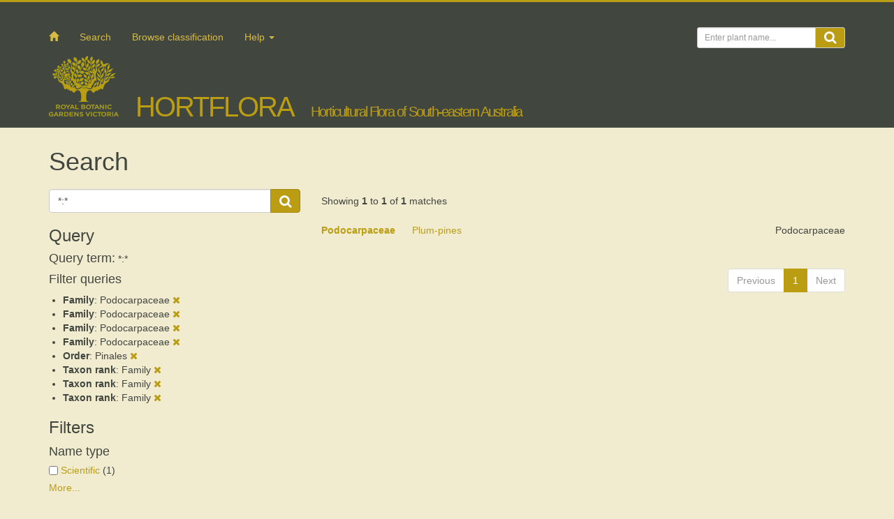

--- FILE ---
content_type: text/html; charset=UTF-8
request_url: https://hortflora.rbg.vic.gov.au/search?fq=family%3APodocarpaceae&fq=family%3APodocarpaceae&fq=family%3APodocarpaceae&fq=family%3APodocarpaceae&fq=taxon_rank%3Afamily&fq=taxon_rank%3Afamily&fq=taxon_rank%3Afamily&q=%2A%3A%2A&rows=50&fq=order%3APinales
body_size: 3270
content:
<!DOCTYPE html>
<html lang="en">
    <head>
        <meta charset="utf-8">
        <title>HortFlora</title>
        <meta name="viewport" content="width=device-width, initial-scale=1" />
                <link rel="shortcut icon" href="https://www.rbg.vic.gov.au/common/img/favicon.ico">
                <link rel="stylesheet" type="text/css" href="https://www.rbg.vic.gov.au/common/fonts/451576/645A29A9775E15EA2.css" />
        <link rel="stylesheet" type="text/css" href="https://maxcdn.bootstrapcdn.com/font-awesome/4.3.0/css/font-awesome.min.css" />
        <link rel="stylesheet" type="text/css" href="https://hortflora.rbg.vic.gov.au/css/jqueryui.autocomplete.css" />
        <link rel="stylesheet" type="text/css" href="https://hortflora.rbg.vic.gov.au/css/app.ddbadeccbb12d3a59a46d2099274853c.css" />
                        <script src="//ajax.googleapis.com/ajax/libs/jquery/1.12.4/jquery.min.js"></script>
        <script type="text/javascript" src="https://hortflora.rbg.vic.gov.au/js/bootstrap.min.js"></script>
        <script type="text/javascript" src="//ajax.googleapis.com/ajax/libs/jqueryui/1.12.1/jquery-ui.min.js"></script>
        <script type="text/javascript" src="https://hortflora.rbg.vic.gov.au/js/jspath/jspath.min.js"></script>
        <script type="text/javascript" src="https://hortflora.rbg.vic.gov.au/js/keybase/jquery.keybase.key.cff3aab90b7617bfb713c4dae24b8381.js"></script>
        <script type="text/javascript" src="https://hortflora.rbg.vic.gov.au/js/hortflora.3c32daf581200d4cf687c06271c83d4a.js"></script>
	<script type="text/javascript">     (function(c,l,a,r,i,t,y){         c[a]=c[a]||function(){(c[a].q=c[a].q||[]).push(arguments)};         t=l.createElement(r);t.async=1;t.src="https://www.clarity.ms/tag/"+i;         y=l.getElementsByTagName(r)[0];y.parentNode.insertBefore(t,y);     })(window, document, "clarity", "script", "lydcbj8zcw"); </script>
            </head>
    <body class="vicflora">
        <header id="banner">
            <div class="container">
          <div class="row">
              <div class="col-lg-12 clearfix">
                <ul class="social-media">
                    <li><a href="https://twitter.com/RBG_Victoria" target="_blank"><span class="icon icon-twitter-solid"></span></a></li>
                    <li><a href="https://www.facebook.com/BotanicGardensVictoria" target="_blank"><span class="icon icon-facebook-solid"></span></a></li>
                    <li><a href="https://instagram.com/royalbotanicgardensvic/" target="_blank"><span class="icon icon-instagram-solid"></span></a></li>
                </ul>
              </div> <!-- /.col -->
              
            <nav class="navbar navbar-default">
                <div class="navbar-header">
                    <button type="button" class="navbar-toggle collapsed" data-toggle="collapse" data-target="#navbar" aria-expanded="false" aria-controls="navbar">
                        <span class="sr-only">Toggle navigation</span>
                        <span class="icon-bar"></span>
                        <span class="icon-bar"></span>
                        <span class="icon-bar"></span>
                    </button>
                    <div class="navbar-brand">
                        <a class="brand-rbg" href="http://www.rbg.vic.gov.au"><img src="https://hortflora.rbg.vic.gov.au/images/rbg-logo-with-text.png" alt=""/></a>
                        <a class="brand-vicflora" href="https://hortflora.rbg.vic.gov.au/">HortFlora</a>
                    </div>
                </div>
              
                <div id="navbar" class="navbar-collapse collapse">
                  <ul class="nav navbar-nav">
                      <li class="home-link"><a href="https://hortflora.rbg.vic.gov.au"><span class="glyphicon glyphicon-home"></span></a></li>
                    <li><a href="https://hortflora.rbg.vic.gov.au/search">Search</a></li>
                    <li><a href="https://hortflora.rbg.vic.gov.au/browse">Browse classification</a></li>
                    <!-- <li><a href="https://hortflora.rbg.vic.gov.au/glossary">Glossary</a></li> -->
                    <li class="dropdown">
                      <a href="#" class="dropdown-toggle" data-toggle="dropdown" role="button" aria-expanded="false">Help <span class="caret"></span></a>
                      <ul class="dropdown-menu" role="menu">
                        <li><a href="https://hortflora.rbg.vic.gov.au/static/help">Help</a></li>
                        <li><a href="https://hortflora.rbg.vic.gov.au/static/about">About</a></li>
                        <li><a href="https://hortflora.rbg.vic.gov.au/static/acknowledgements">Acknowledgements</a></li>
                      </ul>
                    </li>
                  </ul>
                  <form action="https://hortflora.rbg.vic.gov.au/search" accept-charset="utf-8" method="get" class="navbar-form navbar-right">                    <div class="form-group">
                        <div class="input-group">
                      <input type="text" name="q" value="" class="form-control input-sm" placeholder="Enter plant name..."  />                            <div class="submit input-group-addon"><i class="fa fa-search fa-lg"></i></div>
                        </div>
                    </div>
                    
                  </form>
                </div><!--/.navbar-collapse -->
            </nav>
            <div class="col-lg-12">
                <div id="header">
                    <!-- Warning message goes here -->
                    <div class="login">
                                                <a href="https://hortflora.rbg.vic.gov.au/login" id="hidden-login-link">Log in</a>
                                            </div>
                    
                    <div id="logo">
                        <a href='http://www.rbg.vic.gov.au'>
                            <img class="img-responsive" src="https://hortflora.rbg.vic.gov.au/images/rbg-logo-with-text.png"l alt="" />
                        </a>
                    </div>
                    <div id="site-name">
                        <a href="https://hortflora.rbg.vic.gov.au">HortFlora</a>
                    </div>
                    <div id="subtitle">Horticultural Flora of South-eastern Australia</div>
                </div>
            </div>
              
        </div><!--/.row -->
    </div><!--/.container -->
        </header>
    
        <div class="container">
            <div class="row">
                <div class="col-lg-12">
                    <div class="flash-message">
</div>
                </div>
            </div>
        </div>
        
        <div class="container">
    <div class="row">
        <div class="col-lg-12">
            <h1>Search</h1>
        </div> <!-- /.col-lg-12 -->
        
        <form action="https://hortflora.rbg.vic.gov.au/search" 
              accept-charset="utf-8" method="get">
            <div class="col-md-4" id="left-side-panel">
                <div id="search">
                    <div class="search-form form-horizontal">
                        <div class="input-group">
                            <input type="text" name="q" value="*:*" id="term" 
                                   class="form-control"
                                   placeholder="Enter taxon name..."  />                
                            <span class="submit input-group-btn">
                                <button type="submit" class="btn btn-primary">
                                    <i class="fa fa-search fa-lg"></i>
                                </button>
                            </span>
                        </div>
                    </div>
                </div>
                
                <div class="query">
                    <h3>Query</h3>
                    <div class="content">
                        <div class="query-term">
                            <span class="h4">Query term:</span> *:*                            
                        </div>
                                                <h4>Filter queries</h4>
                        <ul>
                                                        <li>
                                <b>Family</b>: Podocarpaceae <a class="remove" href="https://hortflora.rbg.vic.gov.au/search?fq=family%3APodocarpaceae&amp;fq=family%3APodocarpaceae&amp;fq=family%3APodocarpaceae&amp;fq=order%3APinales&amp;fq=taxon_rank%3Afamily&amp;fq=taxon_rank%3Afamily&amp;fq=taxon_rank%3Afamily&amp;page=1&amp;q=%2A%3A%2A&amp;rows=50"><i class="fa fa-times"></i></a>
                            </li>
                                                        <li>
                                <b>Family</b>: Podocarpaceae <a class="remove" href="https://hortflora.rbg.vic.gov.au/search?fq=family%3APodocarpaceae&amp;fq=family%3APodocarpaceae&amp;fq=family%3APodocarpaceae&amp;fq=order%3APinales&amp;fq=taxon_rank%3Afamily&amp;fq=taxon_rank%3Afamily&amp;fq=taxon_rank%3Afamily&amp;page=1&amp;q=%2A%3A%2A&amp;rows=50"><i class="fa fa-times"></i></a>
                            </li>
                                                        <li>
                                <b>Family</b>: Podocarpaceae <a class="remove" href="https://hortflora.rbg.vic.gov.au/search?fq=family%3APodocarpaceae&amp;fq=family%3APodocarpaceae&amp;fq=family%3APodocarpaceae&amp;fq=order%3APinales&amp;fq=taxon_rank%3Afamily&amp;fq=taxon_rank%3Afamily&amp;fq=taxon_rank%3Afamily&amp;page=1&amp;q=%2A%3A%2A&amp;rows=50"><i class="fa fa-times"></i></a>
                            </li>
                                                        <li>
                                <b>Family</b>: Podocarpaceae <a class="remove" href="https://hortflora.rbg.vic.gov.au/search?fq=family%3APodocarpaceae&amp;fq=family%3APodocarpaceae&amp;fq=family%3APodocarpaceae&amp;fq=order%3APinales&amp;fq=taxon_rank%3Afamily&amp;fq=taxon_rank%3Afamily&amp;fq=taxon_rank%3Afamily&amp;page=1&amp;q=%2A%3A%2A&amp;rows=50"><i class="fa fa-times"></i></a>
                            </li>
                                                        <li>
                                <b>Order</b>: Pinales <a class="remove" href="https://hortflora.rbg.vic.gov.au/search?fq=family%3APodocarpaceae&amp;fq=family%3APodocarpaceae&amp;fq=family%3APodocarpaceae&amp;fq=family%3APodocarpaceae&amp;fq=taxon_rank%3Afamily&amp;fq=taxon_rank%3Afamily&amp;fq=taxon_rank%3Afamily&amp;page=1&amp;q=%2A%3A%2A&amp;rows=50"><i class="fa fa-times"></i></a>
                            </li>
                                                        <li>
                                <b>Taxon rank</b>: Family <a class="remove" href="https://hortflora.rbg.vic.gov.au/search?fq=family%3APodocarpaceae&amp;fq=family%3APodocarpaceae&amp;fq=family%3APodocarpaceae&amp;fq=family%3APodocarpaceae&amp;fq=order%3APinales&amp;fq=taxon_rank%3Afamily&amp;fq=taxon_rank%3Afamily&amp;page=1&amp;q=%2A%3A%2A&amp;rows=50"><i class="fa fa-times"></i></a>
                            </li>
                                                        <li>
                                <b>Taxon rank</b>: Family <a class="remove" href="https://hortflora.rbg.vic.gov.au/search?fq=family%3APodocarpaceae&amp;fq=family%3APodocarpaceae&amp;fq=family%3APodocarpaceae&amp;fq=family%3APodocarpaceae&amp;fq=order%3APinales&amp;fq=taxon_rank%3Afamily&amp;fq=taxon_rank%3Afamily&amp;page=1&amp;q=%2A%3A%2A&amp;rows=50"><i class="fa fa-times"></i></a>
                            </li>
                                                        <li>
                                <b>Taxon rank</b>: Family <a class="remove" href="https://hortflora.rbg.vic.gov.au/search?fq=family%3APodocarpaceae&amp;fq=family%3APodocarpaceae&amp;fq=family%3APodocarpaceae&amp;fq=family%3APodocarpaceae&amp;fq=order%3APinales&amp;fq=taxon_rank%3Afamily&amp;fq=taxon_rank%3Afamily&amp;page=1&amp;q=%2A%3A%2A&amp;rows=50"><i class="fa fa-times"></i></a>
                            </li>
                                                    </ul>
                                            </div>
                </div>
                
                <div class="facets">
    <h3>Filters</h3>
    <div class="form-horizontal">
                <div class="facet collapsible" data-hortflora-facet-name="name_type">
            <h4>Name type</h4>
            <ul class="form-group">
                                <li class="checkbox">
                    <label>
                        <input type="checkbox" value="scientific" />
                        <a href="https://hortflora.rbg.vic.gov.au/search?fq=family%3APodocarpaceae&amp;fq=family%3APodocarpaceae&amp;fq=family%3APodocarpaceae&amp;fq=family%3APodocarpaceae&amp;fq=order%3APinales&amp;fq=taxon_rank%3Afamily&amp;fq=taxon_rank%3Afamily&amp;fq=taxon_rank%3Afamily&amp;q=%2A%3A%2A&amp;rows=50&amp;fq=name_type%3Ascientific">Scientific</a>
                        (<span class="facet-count">1</span>)
                    </label>
                </li>
                            </ul>
        </div> <!-- /.facet -->
                <div class="facet collapsible" data-hortflora-facet-name="taxonomic_status">
            <h4>Taxonomic status</h4>
            <ul class="form-group">
                                <li class="checkbox">
                    <label>
                        <input type="checkbox" value="accepted" />
                        <a href="https://hortflora.rbg.vic.gov.au/search?fq=family%3APodocarpaceae&amp;fq=family%3APodocarpaceae&amp;fq=family%3APodocarpaceae&amp;fq=family%3APodocarpaceae&amp;fq=order%3APinales&amp;fq=taxon_rank%3Afamily&amp;fq=taxon_rank%3Afamily&amp;fq=taxon_rank%3Afamily&amp;q=%2A%3A%2A&amp;rows=50&amp;fq=taxonomic_status%3Aaccepted">Accepted</a>
                        (<span class="facet-count">1</span>)
                    </label>
                </li>
                            </ul>
        </div> <!-- /.facet -->
                <div class="facet collapsible" data-hortflora-facet-name="taxon_rank">
            <h4>Taxon rank</h4>
            <ul class="form-group">
                                <li class="checkbox">
                    <label>
                        <input type="checkbox" value="family" />
                        <a href="https://hortflora.rbg.vic.gov.au/search?fq=family%3APodocarpaceae&amp;fq=family%3APodocarpaceae&amp;fq=family%3APodocarpaceae&amp;fq=family%3APodocarpaceae&amp;fq=order%3APinales&amp;fq=taxon_rank%3Afamily&amp;fq=taxon_rank%3Afamily&amp;fq=taxon_rank%3Afamily&amp;q=%2A%3A%2A&amp;rows=50&amp;fq=taxon_rank%3Afamily">Family</a>
                        (<span class="facet-count">1</span>)
                    </label>
                </li>
                            </ul>
        </div> <!-- /.facet -->
                <div class="facet collapsible" data-hortflora-facet-name="kingdom">
            <h4>Kingdom</h4>
            <ul class="form-group">
                                <li class="checkbox">
                    <label>
                        <input type="checkbox" value="Plantae" />
                        <a href="https://hortflora.rbg.vic.gov.au/search?fq=family%3APodocarpaceae&amp;fq=family%3APodocarpaceae&amp;fq=family%3APodocarpaceae&amp;fq=family%3APodocarpaceae&amp;fq=order%3APinales&amp;fq=taxon_rank%3Afamily&amp;fq=taxon_rank%3Afamily&amp;fq=taxon_rank%3Afamily&amp;q=%2A%3A%2A&amp;rows=50&amp;fq=kingdom%3APlantae">Plantae</a>
                        (<span class="facet-count">1</span>)
                    </label>
                </li>
                            </ul>
        </div> <!-- /.facet -->
                <div class="facet collapsible" data-hortflora-facet-name="phylum">
            <h4>Phylum</h4>
            <ul class="form-group">
                                <li class="checkbox">
                    <label>
                        <input type="checkbox" value="Tracheophyta" />
                        <a href="https://hortflora.rbg.vic.gov.au/search?fq=family%3APodocarpaceae&amp;fq=family%3APodocarpaceae&amp;fq=family%3APodocarpaceae&amp;fq=family%3APodocarpaceae&amp;fq=order%3APinales&amp;fq=taxon_rank%3Afamily&amp;fq=taxon_rank%3Afamily&amp;fq=taxon_rank%3Afamily&amp;q=%2A%3A%2A&amp;rows=50&amp;fq=phylum%3ATracheophyta">Tracheophyta</a>
                        (<span class="facet-count">1</span>)
                    </label>
                </li>
                            </ul>
        </div> <!-- /.facet -->
                <div class="facet collapsible" data-hortflora-facet-name="class">
            <h4>Class</h4>
            <ul class="form-group">
                                <li class="checkbox">
                    <label>
                        <input type="checkbox" value="Pinopsida" />
                        <a href="https://hortflora.rbg.vic.gov.au/search?fq=family%3APodocarpaceae&amp;fq=family%3APodocarpaceae&amp;fq=family%3APodocarpaceae&amp;fq=family%3APodocarpaceae&amp;fq=order%3APinales&amp;fq=taxon_rank%3Afamily&amp;fq=taxon_rank%3Afamily&amp;fq=taxon_rank%3Afamily&amp;q=%2A%3A%2A&amp;rows=50&amp;fq=class%3APinopsida">Pinopsida</a>
                        (<span class="facet-count">1</span>)
                    </label>
                </li>
                            </ul>
        </div> <!-- /.facet -->
                <div class="facet collapsible" data-hortflora-facet-name="order">
            <h4>Order</h4>
            <ul class="form-group">
                                <li class="checkbox">
                    <label>
                        <input type="checkbox" value="Pinales" />
                        <a href="https://hortflora.rbg.vic.gov.au/search?fq=family%3APodocarpaceae&amp;fq=family%3APodocarpaceae&amp;fq=family%3APodocarpaceae&amp;fq=family%3APodocarpaceae&amp;fq=order%3APinales&amp;fq=taxon_rank%3Afamily&amp;fq=taxon_rank%3Afamily&amp;fq=taxon_rank%3Afamily&amp;q=%2A%3A%2A&amp;rows=50&amp;fq=order%3APinales">Pinales</a>
                        (<span class="facet-count">1</span>)
                    </label>
                </li>
                            </ul>
        </div> <!-- /.facet -->
                <div class="facet collapsible" data-hortflora-facet-name="family">
            <h4>Family</h4>
            <ul class="form-group">
                                <li class="checkbox">
                    <label>
                        <input type="checkbox" value="Podocarpaceae" />
                        <a href="https://hortflora.rbg.vic.gov.au/search?fq=family%3APodocarpaceae&amp;fq=family%3APodocarpaceae&amp;fq=family%3APodocarpaceae&amp;fq=family%3APodocarpaceae&amp;fq=order%3APinales&amp;fq=taxon_rank%3Afamily&amp;fq=taxon_rank%3Afamily&amp;fq=taxon_rank%3Afamily&amp;q=%2A%3A%2A&amp;rows=50&amp;fq=family%3APodocarpaceae">Podocarpaceae</a>
                        (<span class="facet-count">1</span>)
                    </label>
                </li>
                            </ul>
        </div> <!-- /.facet -->
                <div class="facet collapsible" data-hortflora-facet-name="genus">
            <h4>Genus</h4>
            <ul class="form-group">
                                <li class="checkbox">
                    <label>
                        <input type="checkbox" value="-*" />
                        <a href="https://hortflora.rbg.vic.gov.au/search?fq=family%3APodocarpaceae&amp;fq=family%3APodocarpaceae&amp;fq=family%3APodocarpaceae&amp;fq=family%3APodocarpaceae&amp;fq=order%3APinales&amp;fq=taxon_rank%3Afamily&amp;fq=taxon_rank%3Afamily&amp;fq=taxon_rank%3Afamily&amp;q=%2A%3A%2A&amp;rows=50&amp;fq=-genus%3A%2A">(blank)</a>
                        (<span class="facet-count">1</span>)
                    </label>
                </li>
                            </ul>
        </div> <!-- /.facet -->
                <div class="facet collapsible" data-hortflora-facet-name="media">
            <h4>Media</h4>
            <ul class="form-group">
                                <li class="checkbox">
                    <label>
                        <input type="checkbox" value="-*" />
                        <a href="https://hortflora.rbg.vic.gov.au/search?fq=family%3APodocarpaceae&amp;fq=family%3APodocarpaceae&amp;fq=family%3APodocarpaceae&amp;fq=family%3APodocarpaceae&amp;fq=order%3APinales&amp;fq=taxon_rank%3Afamily&amp;fq=taxon_rank%3Afamily&amp;fq=taxon_rank%3Afamily&amp;q=%2A%3A%2A&amp;rows=50&amp;fq=-media%3A%2A">(blank)</a>
                        (<span class="facet-count">1</span>)
                    </label>
                </li>
                            </ul>
        </div> <!-- /.facet -->
            </div>
</div> <!-- /.facets -->
            </div> <!-- /#left-side-panel -->
            
            <div class="col-md-8" id="right-main-panel">
                
                <div class="query-result">
    <div class="query-result-header">
        <div class="num-matches">
            Showing <b>1</b> 
            to <b>1</b>
            of <b>1</b> matches
        </div>
</div>
    
    <div class="search-name-entry">
    <div class="row">
                <div class="col-lg-9 col-sm-8">
                    <a href="https://hortflora.rbg.vic.gov.au/taxon/1df41952-ccf9-4336-9ae3-675995618a95">
                <span class="currentname"><span class="namebit">Podocarpaceae</span></span>
                                                <span class="vernacular-name">Plum-pines</span>
                            </a>
        </div> <!-- /.col- -->
                <div class="fam col-lg-3 col-md-4">
                        Podocarpaceae
                    </div>
            </div>
</div>
    
    <div class="query-result-footer">
        <div class="row">
            <div class="col-lg-12">
                <div class="query-result-nav text-right">
                    <ul class="pagination">
        <li class="paginate_button previous disabled">
        <a href="#">Previous</a>
    </li>
        
                    <li class="paginate_button active">
        <a>1</a>
    </li>
                    
        <li class="paginate_button next disabled">
        <a href="#">Next</a>
    </li>
        
</ul>                </div>
            </div>
        </div>
    </div>
</div>            </div>
        </form>
    </div> <!-- /.row -->
</div> <!-- /.container -->
        
        <footer class="footer clearfix">
            <div class="container">
    <div class="row">
        <div class="col-md-4 col-lg-5">
            <div class="copyright"><a href="https://www.rbg.vic.gov.au/copyright">copyright</a></div>
        </div>
    </div>
</div>
        </footer>
        <!-- Google tag (gtag.js) -->
<script async src="https://www.googletagmanager.com/gtag/js?id=G-MRBNVBM0FG"></script>
<script>
  window.dataLayer = window.dataLayer || [];
  function gtag(){dataLayer.push(arguments);}
  gtag('js', new Date());

  gtag('config', 'G-MRBNVBM0FG');
</script>
    </body>
</html>


--- FILE ---
content_type: application/javascript
request_url: https://hortflora.rbg.vic.gov.au/js/hortflora.3c32daf581200d4cf687c06271c83d4a.js
body_size: 8637
content:
/*
 * Copyright 2017 Niels Klazenga, Royal Botanic Gardens Victoria.
 *
 * Licensed under the Apache License, Version 2.0 (the "License");
 * you may not use this file except in compliance with the License.
 * You may obtain a copy of the License at
 *
 *      http://www.apache.org/licenses/LICENSE-2.0
 *
 * Unless required by applicable law or agreed to in writing, software
 * distributed under the License is distributed on an "AS IS" BASIS,
 * WITHOUT WARRANTIES OR CONDITIONS OF ANY KIND, either express or implied.
 * See the License for the specific language governing permissions and
 * limitations under the License.
 */

$(function() {

    $('[name=q]').autocomplete({
        source: location.origin + '/api/autocomplete/name',
        minLength: 2
    });

    $('.submit').on('click', function(event) {
        $(this).parents('form').eq(0).submit();
    });

    facetModal();
    $('.facet').each(function() {
        $(this).find('li:gt(2)').hide();
        $(this).children('ul').eq(0).after('<a href="#" class="facet-more" data-toggle="modal" data-target="#facetModal">More...</a>');
    });

    $(document).on('click', '.facet-more', function(e) {
        e.preventDefault();
    });

    $(document).on('click', '.facet [type=checkbox]', function() {
        location.href = $(this).next('a').attr('href');
    });
});

var facetModal = function() {
    var template = heredoc(function() {/*
        <div class="modal fade" id="facetModal" tabindex="-1" role="dialog" aria-labelledby="exampleModalLabel">
          <div class="modal-dialog" role="document">
            <div class="modal-content">
              <div class="modal-header">
                <button type="button" class="close" data-dismiss="modal" aria-label="Close"><span aria-hidden="true">&times;</span></button>
                <h4 class="modal-title"></h4>
              </div>
              <div class="modal-body"></div>
              <div class="modal-footer">
                <button type="button" class="btn btn-primary include-selected">Include selected</button>
                <button type="button" class="btn btn-primary exclude-selected">Exclude selected</button>
                <button type="button" class="btn btn-default" data-dismiss="modal">Close</button>
              </div>
            </div>
          </div>
        </div>
        */});
    $('<div/>', {
        html: template
    }).appendTo('body');

    $('#facetModal').on('show.bs.modal', function (event) {
        var fq, warning;
        var facet = $(event.relatedTarget).parents('.facet').eq(0);
        var facetTitle = facet.children('h4').eq(0).text();
        var modal = $(this);
        modal.find('.modal-title').eq(0).html(facetTitle);

        promise = getFacetData(facet.data('hortflora-facet-name'), 'count');
        promise.done(function(data) {
            createFacetTable(data);
        });


        modal.off('click', '.include-selected, .exclude-selected');
        modal.on('click', '.include-selected, .exclude-selected', function(e) {
            var field = facet.data('hortflora-facet-name');
            var href = $('#facet-table tbody tr:eq(0) a:eq(0)').attr('href');
            var base = href.substr(0, href.lastIndexOf('&'));
            var selected = [];
            var notSelected = [];
            $('#facet-table [type="checkbox"]').each(function() {
                if ($(this).prop('checked')) {
                    selected.push($(this).val());
                }
                else {
                    notSelected.push($(this).val());
                }
            });
            if (selected.indexOf('-*') === -1) {
                warning = selected.length > 100 ? true : false;
                fq = field + ':(' + selected.join(' ') + ')';
            }
            else {
                warning = notSelected.length > 100 ? true : false;
                fq = field + ':(' + notSelected.join(' ') + ')';
            }
            if ($(this).hasClass('exclude-selected')) {
                fq = '-' + fq;
            }
            if (warning) {
                alert("You can't select more than 100 values.");
            }
            else {
                location.href = base + '&fq=' + fq;
            }
        });

    }).on('shown.bs.modal', function(event) {
        $('.modal-body').scrollTop(0);
    }).on('hidden.bs.modal', function() {

    });
};

var parseQueryString = function() {
    var query = location.search.substr(1);
    if (query.length === 0) {
        query = 'q=' + encodeURI('*:*');
    }
    var params = [];
    var fields = [];
    var values = [];
    $.each(query.split('&'), function(index, item) {
        var pair = item.split('=');
        if (['q', 'fq'].indexOf(pair[0]) > -1) {
            if (pair[0] === 'q' && !pair[1]) {
                pair[1] = '*:*';
            }
            params.push(pair.join('='));
        }
    });
    return params.join('&');
};

var getFacetData = function(field, sort, offset=0) {
    var query = parseQueryString();
    query += '&rows=0';
    query += '&facet=true';
    query += '&facet.field=' + field;
    query += '&facet.sort=' + sort;
    query += '&facet.limit=100';
    query += '&facet.offset=' + offset;
    var url = location.origin + '/api' + location.pathname + '?' + query;
    return $.getJSON(url);
};

var createFacetTable = function(data, sort="count") {
    var fieldName = data.facetFields[0].fieldName;
    var field = data.meta.params['facet.field'];
    var facets = data.facetFields[0].facets;
    var limit = Number(data.meta.params['facet.limit']);
    var offset = Number(data.meta.params['facet.offset']);
    $('#facet-table').remove();
    var table = $('<table/>', {
        id: 'facet-table',
        class: "table table-condensed table-bordered"
    }).appendTo($('.modal-body'));
    var tableHeader = $('<thead/>').appendTo(table);
    var tableHeaderRow = $('<tr/>').appendTo(tableHeader);
    $('<th/>', {
        html: "Value"
    }).appendTo(tableHeaderRow);
    $('<th/>', {
        html: "Count"
    }).appendTo(tableHeaderRow);
    var tableBody = $('<tbody/>').appendTo(table);
    $.each(facets, function(index, item) {
        var value = item.val;
        var label = item.val;
        var count = item.count;
        var query = parseQueryString();
        var href = location.origin + location.pathname + '?' + query + '&'
                + 'fq=' + item.fq;

        var tableRow = $('<tr/>').appendTo(tableBody);
        $('<td/>', {
            html: '<label><input type="checkbox" value="' + value + '"/> ' +
                    '<a href="' + href + '">' + label + '</a></label>'
        }).appendTo(tableRow);
        $('<td>', {
            class: "text-right",
            html: count
        }).appendTo(tableRow);
    });

    $('#facet-table thead th:eq(0)')
            .append('<span class="pull-right"><i class="fa fa-sort-alpha-asc"></i></span>');
    $('#facet-table thead th:eq(1)')
            .append('<span class="pull-right"><i class="fa fa-sort-amount-desc"></i></span>');

    if (sort === 'index') {
        $('#facet-table thead th:eq(0)').removeClass('sort-column').addClass('sort-column');
        $('#facet-table thead th:eq(1)').removeClass('sort-column');
    }
    else {
        $('#facet-table thead th:eq(1)').removeClass('sort-column').addClass('sort-column');
        $('#facet-table thead th:eq(0)').removeClass('sort-column');
    }

    $('#facet-table thead').off('click', 'th');
    $('#facet-table thead').on('click', 'th', function(e) {
        if ($(this).hasClass('sort-column')) {
            return false;
        }
        else {
            var colIndex = $('#facet-table thead th').index($(this));
            sort = colIndex === 0 ? 'index' : 'count';
            promise = getFacetData(data.meta.params['facet.field'], sort);
            promise.done(function(data) {
                createFacetTable(data, sort);
            });
        }
    });

    if (facets.length >= limit) {
        $('.modal-body').on('scroll', function() {
            if ($(this).scrollTop() > $('#facet-table').height() - $(this).height()) {
                $(this).off('scroll');
                promise = getFacetData(field, sort, offset + limit);
                promise.done(function(data) {
                    addFacets(data);
                });
            }
        });
    }
};

var addFacets = function(data) {
    var field = data.meta.params['facet.field'];
    var facets = data.facetFields[0].facets;
    var sort = data.meta.params['facet.sort'];
    var limit = Number(data.meta.params['facet.limit']);
    var offset = Number(data.meta.params['facet.offset']);
    if($('#facet-table tr:last input:checkbox').attr('value') === '(blank)') {
        $('#facet-table tr:last').remove();
    }
    var tableBody = $('#facet-table tbody');
    $.each(facets, function(index, item) {
        var value = item.val;
        var label = item.val;
        var count = item.count;
        var query = parseQueryString();
        var href = location.origin + location.pathname + '?' + query + '&'
                + 'fq=' + item.fq;

        var tableRow = $('<tr/>').appendTo(tableBody);
        $('<td/>', {
            html: '<label><input type="checkbox" value="' + value + '"/> ' +
                    '<a href="' + href + '">' + label + '</a></label>'
        }).appendTo(tableRow);
        $('<td>', {
            class: "text-right",
            html: count
        }).appendTo(tableRow);
    });

    if (facets.length >= limit) {
        $('.modal-body').on('scroll', function() {
            if ($(this).scrollTop() > $('#facet-table').height() - $(this).height()) {
                $(this).off('scroll');
                promise = getFacetData(field, sort, offset + limit);
                promise.done(function(data) {
                    addFacets(data);
                });
            }
        });
    }
};



/**
 * @description HEREDOC for Javascript; source:
 *   http://stackoverflow.com/questions/4376431/javascript-heredoc#answer-14496573
 * @param {string} f
 * @returns (string)
 */
var heredoc = function(f) {
    return f.toString().match(/\/\*\s*([\s\S]*?)\s*\*\//m)[1];
};

/* 
 * Copyright 2017 Niels Klazenga, Royal Botanic Gardens Victoria.
 *
 * Licensed under the Apache License, Version 2.0 (the "License");
 * you may not use this file except in compliance with the License.
 * You may obtain a copy of the License at
 *
 *      http://www.apache.org/licenses/LICENSE-2.0
 *
 * Unless required by applicable law or agreed to in writing, software
 * distributed under the License is distributed on an "AS IS" BASIS,
 * WITHOUT WARRANTIES OR CONDITIONS OF ANY KIND, either express or implied.
 * See the License for the specific language governing permissions and
 * limitations under the License.
 */

var base_url;

$(function() {
    
    if (location.href.indexOf("/dev/") === -1) {
        base_url = "https://hortflora.rbg.vic.gov.au";
    }
    else {
        base_url = "https://hortflora.rbg.vic.gov.au/dev";
    }
    
    $('#nav-siblings, #nav-children').on('change', function() {
        location.href = base_url + '/taxon/' + $(this).val();
    });
    
    $('[role=tablist] a:first').tab('show');
    $('.section.cultivars .cultivar-group>h4').each(function() {
        if ($(this).siblings('p').length > 0) {
            $(this).addClass('expansible')
                    .prepend('<i class="fa fa-caret-right"></i> ')
                    .siblings('p').hide()
                    .end().css('cursor', 'default');
        }
    });
    
    $('.section.cultivars').on('click', '.expansible', function(event) {
        $('.cultivar-group').children('p').hide()
                .end().children('h4').removeClass('collapsible').removeClass('expansible').addClass('expansible')
                .children('.fa').removeClass('fa-caret-down').addClass('fa-caret-right');
        $(this).addClass('collapsible').removeClass('expansible')
                .children('.fa').removeClass('fa-caret-right').addClass('fa-caret-down')
                .end().siblings('p').show();
    });
    
    $('.section.cultivars').on('click', '.collapsible', function(event) {
        $('.cultivar-group p').hide();
        $(this).removeClass('collapsible').addClass('expansible')
                .children('.fa').addClass('fa-caret-right').removeClass('fa-caret-down')
                .end().siblings('p').hide();
    });
    
    if (location.pathname.indexOf('/taxon') > -1) {
        if (location.hash.length > 0) {
            $('[href="#cultivars"]').tab('show');
            $(location.hash).show().siblings('p').show()
                    .siblings('h4').removeClass('expansible').addClass('collapsible')
                    .children('.fa').removeClass('fa-caret-right').addClass('fa-caret-down');
            $(document).scrollTop($(location.hash).offset().top);
        }
    }
    
    if ($('.thumbnail-row').length > 0) {
         thumbnails(1);
    }
    
        
    $(document).on('click', '.delete-taxon', (event) => {
        let name = $('h2.scientific-name, h2>span.scientific-name').eq(0).text();
        if (confirm(`Are you sure you want to delete **${name}**?`)) {
            return;
        }
        event.preventDefault();
    });
    
    $('.hero-image').css({cursor: 'pointer'});
    $(document).on('click', '.hero-image', function(event) {
        $('.vicflora-tab a[href="#images"]').tab('show');
    });
});

var thumbnails = function(page) {
    var promise = getImages(page);
    promise.done(function(data) {
        $('body').append(pswpElement());
        var $pswp = $('.pswp')[0];
        var image = [];

        var thumbnailRow = $('.thumbnail-row:eq(0)');
        var displayItems = [];
        $.each(data.data, function(i, image) {
            var thumbnail = {};
            var preview = {};
            $.each(image.accessPoints.data, function(index, item) {
                if (item.variant === 'thumbnail') {
                    thumbnail.url = item.accessURI;
                    thumbnail.width = item.pixelXDimension;
                    thumbnail.height = item.pixelYDimension;
                };
                if (item.variant === 'preview') {
                    preview.url = item.accessURI;
                    preview.width = item.pixelXDimension;
                    preview.height = item.pixelYDimension;
                };
            });
            var figure = $('<figure/>', {
                class: "col-xs-6 col-sm-4 col-md-3 col-lg-2"
            }).appendTo(thumbnailRow);
            var link = $('<a/>', {
                href: preview.url,
                class: "thumbnail thumb",
                "data-size": preview.width + 'x' + preview.height,
                "data-alt": ""
            }).appendTo(figure);
            var span = $('<span/>').appendTo(link);
            var img = $('<img/>', {
                src: thumbnail.url + '?maxsize=256',
                alt: ""
            }).appendTo(span);
            
            var caption = image.scientificName;
            if (image.matchType !== 'exactMatch') {
                caption += ' (' + image.verbatimScientificName + ')';
            }
            var subtype = 'Photo';
            if (image.subtype === 'illustration') {
                subtype = 'Illustration';
            }
            
            caption += '. ' + subtype + ': ' + image.creator + ', Royal Botanic Gardens Victoria. ' + '<a href="' + image.license + '">CC BY-NC-SA 4.0</a>.';
            
            var item = {
                src : preview.url,
                w   : preview.width,
                h   : preview.height,
                title: caption
            };
            displayItems.push(item);
            
            var thumbnailWidth = $('figure').width() - 10;
            var thumbnailHeight = thumbnailWidth - 28;
            span.css('width', thumbnailWidth + 'px');
            if (thumbnail.width > thumbnail.height) {
                img.css('width', thumbnailWidth + 'px');
                img.css('height', (thumbnail.height * (thumbnailWidth/thumbnail.width)) + 'px');
                img.css('margin-top', ((thumbnailHeight - (thumbnail.height * (thumbnailWidth/thumbnail.width)))/2) + 'px');
            }
            else {
                img.css('width', (thumbnailHeight * (thumbnailWidth/thumbnail.height)) + 'px');
                img.css('height', thumbnailHeight + 'px');
                img.css({
                    'margin-left': 'auto',
                    'margin-right': 'auto'
                });
                
            }
        });
        if (typeof page === 'undefined' || page === 1) {
            thumbnailRow.hide();
        }
        $('[href="#images"]').off('hidden.bs.tab').off('show.bs.tab')
                .on('hidden.bs.tab', function() {
                    thumbnailRow.hide();
                }).on('show.bs.tab', function() {
                    thumbnailRow.show();
                });
        
        $.each(displayItems, function(index, value) {
            image[index]     = new Image();
            image[index].src = value['src'];
        });
        
        thumbnailRow.on('click', 'figure, .glossary-image', function(event) {
            event.preventDefault();

            var $index = $(this).index();
            var options = {
                index: $index,
                bgOpacity: 0.85,
                showHideOpacity: true
            };
            var lightBox = new PhotoSwipe($pswp, PhotoSwipeUI_Default, displayItems, options);
            lightBox.init();
        });
    });
};

var getImages = function(page) {
    var reg = /[0-9a-f]{8}-[0-9a-f]{4}-[0-9a-f]{4}-[0-9a-f]{4}-[0-9a-f]{12}/;
    var uuid = reg.exec(location.href)[0];
    var url = 'https://hortflora.rbg.vic.gov.au/api/taxa/' + uuid + '/images';
    var data = {};
    data.pageSize = 20;
    if (page) {
        data.page = page;
    }
    return $.getJSON(url, data);
};

var pswpElement = function() {
    return heredoc(function() {/*
        <!-- Root element of PhotoSwipe. Must have class pswp. -->
        <div class="pswp" tabindex="-1" role="dialog" aria-hidden="true">

            <div class="pswp__bg"></div>
            <div class="pswp__scroll-wrap">

                <div class="pswp__container">
                    <div class="pswp__item"></div>
                    <div class="pswp__item"></div>
                    <div class="pswp__item"></div>
                </div>

                <div class="pswp__ui pswp__ui--hidden">

                    <div class="pswp__top-bar">

                        <div class="pswp__counter"></div>

                        <button class="pswp__button pswp__button--close" title="Close (Esc)"></button>
                        <!--button class="pswp__button pswp__button--share" title="Share"></button-->
                        <button class="pswp__button pswp__button--fs" title="Toggle fullscreen"></button>
                        <button class="pswp__button pswp__button--zoom" title="Zoom in/out"></button>

                        <div class="pswp__preloader">
                            <div class="pswp__preloader__icn">
                              <div class="pswp__preloader__cut">
                                <div class="pswp__preloader__donut"></div>
                              </div>
                            </div>
                        </div>
                    </div>

                    <div class="pswp__share-modal pswp__share-modal--hidden pswp__single-tap">
                        <div class="pswp__share-tooltip"></div> 
                    </div>

                    <button class="pswp__button pswp__button--arrow--left" title="Previous (arrow left)">
                    </button>

                    <button class="pswp__button pswp__button--arrow--right" title="Next (arrow right)">
                    </button>

                    <div class="pswp__caption">
                        <div class="pswp__caption__center"></div>
                    </div>
                </div>
            </div>
        </div>                    
    */})
}

var heredoc = function(f) {
    return f.toString().match(/\/\*\s*([\s\S]*?)\s*\*\//m)[1];
};
/* 
 * Copyright 2017 Niels Klazenga, Royal Botanic Gardens Victoria.
 *
 * Licensed under the Apache License, Version 2.0 (the "License");
 * you may not use this file except in compliance with the License.
 * You may obtain a copy of the License at
 *
 *      http://www.apache.org/licenses/LICENSE-2.0
 *
 * Unless required by applicable law or agreed to in writing, software
 * distributed under the License is distributed on an "AS IS" BASIS,
 * WITHOUT WARRANTIES OR CONDITIONS OF ANY KIND, either express or implied.
 * See the License for the specific language governing permissions and
 * limitations under the License.
 */

var screen;

$(function(){
    if ($('.keybase-container').length) {
        var keyID = $('.keybase-container').data('key-id');
        keyBaseConfig();
        screen = screenSize();
        showKey(keyID);
    } 
});

var screenSize = function() {
    var viewportWidth = $(window).width();
    var screenSmMin = 768, screenMdMin = 992, screenLgMin = 1200;
    
    if (viewportWidth < screenSmMin) {
        return 'xs';
    }
    else if (viewportWidth < screenMdMin) {
        return 'sm';
    }
    else if (viewportWidth < screenLgMin) {
        return 'md';
    }
    else {
        return 'lg';
    }
};

var keyBaseConfig = function() {
    //$.fn.keybase.defaults.playerWindow = keybasePlayerWindowBootstrap();
};


var showKey = function(keyID) {
    $('.keybase-link a').attr('href', 'http://keybase.rbg.vic.gov.au/keys/show/' + keyID);
    var wsUrl = 'https://data.rbg.vic.gov.au/keybase-ws';

    $.fn.keybase({
        baseUrl: wsUrl + "/ws/key_get",
        playerDiv: '#keybase-player',
        key: keyID,
        title: false,
        reset: true,
        resizePlayerWindow: resizePlayerWindow,
        remainingItemsDisplay: remainingItemsDisplay,
        discardedItemsDisplay: discardedItemsDisplay,
        onJson: vicfloraOnJson,
        onLoad: vicfloraOnLoad
    });

    $('.nav-tabs').on('click', 'a[href="#tab_bracketed"]', function (event ) {
        bracketedKey();
    });
};

var vicfloraOnJson = function() {
    if ($('.key-title').text().length === 0) {
        getTitle();
    }
};

var vicfloraOnLoad = function() {
    var settings = $.fn.keybase.getters.settings();
    responsivePlayerWindow();
};

var responsivePlayerWindow = function() {
    if (screen === 'xs') {
        $('.keybase-player-window>div>div:eq(0)').addClass('active');
        $('.keybase-player-window>div>div:gt(0)>div').hide();
        var playerWindowHeight = 0;
        $('.keybase-player-window>div>div').css({height: 'auto'}).each(function() {
            playerWindowHeight += $(this).height();
        });
        $('.keybase-player-window').height(playerWindowHeight);
        $('.keybase-player-window>div>div:eq(0)>h3').prepend('<i class="fa fa-caret-down"></i>&nbsp;');
        $('.keybase-player-window>div>div:eq(2)>h3').prepend('<i class="fa fa-caret-right"></i>&nbsp;');
        
        $('.keybase-player-window>div>div').on('click', 'h3', function() {
            if ($(this).parents('div').eq(0).children('div').text().length) {
                $('.keybase-player-window>div>div>div').hide();
                $('.keybase-player-window>div>div>h3>.fa').removeClass('fa-caret-right').removeClass('fa-caret-down').addClass('fa-caret-right');
                $(this).parents('div').eq(0).children('div').show();
                $(this).children('.fa').removeClass('fa-caret-right').addClass('fa-caret-down');
            }
        });

        $('[href=#tab_player], [href=#tab_bracketed]').on('hide.bs.tab', function() {
            var tabHeight = $('.vicflora-tab').height();
            $(this).off('shown.bs.tab').on('shown.bs.tab', function() {
                $('.vicflora-tab').height(tabHeight);
                $('.keybase-player-window>div>div>h3').each(function() {
                    $(this).children('.fa:gt(0)').remove();
                });
            });
        });
        
        //$('.keybase-player-window').height($('.keybase-player-window>div>div').height()*4);
    }
};

var getTitle = function() {
    var json = $.fn.keybase.getters.jsonKey();
    var title = json.key_title;
    $('.key-title').html(title);
};

var bracketedKey = function () {
    $.fn.keybase('bracketedKey', {
        bracketedKeyDiv: '#keybase-bracketed'
    });
};

var keybaseTitleDisplay = function(json) {
    var title = json.key_title;
    $('.key-title').html(title);
};

var remainingItemsDisplay = function(items, itemsDiv) {
    var list = keybaseItemsDisplay(items);
    $(itemsDiv).eq(0).children('h3').eq(0).html(getPrefix() + 'Remaining items (' + items.length + ')');
    $(itemsDiv).eq(0).children('div').eq(0).html('<ul>' + list.join('') + '</ul>');
};

var discardedItemsDisplay = function(items, itemsDiv) {
    var list = keybaseItemsDisplay(items);
    $(itemsDiv).eq(0).children('h3').eq(0).html(getPrefix() + 'Discarded items (' + items.length + ')');
    $(itemsDiv).eq(0).children('div').eq(0).html('<ul>' + list.join('') + '</ul>');
};

var keybaseItemsDisplay = function(items) {
    var list = [];
    $.each(items, function(index, item) {
        var entity;
        entity = '<li>';
        if (item.url) {
            var guid = item.url.substr(item.url.lastIndexOf('/')+1);
            entity += '<a href="' + base_url + '/taxon/' + guid + '">' + item.item_name + '</a>';
        }
        else {
            entity += item.item_name;
        }
        if (item.to_key && !item.url) {
            entity += '<a href="/keys/' + item.to_key + '"><span class="keybase-player-tokey"><i class="fa fa-arrow-right"></i></span></a>';
        }
        if (item.link_to_item_name) {
            entity += ' &gt; ';
            if (item.link_to_url) {
                var guid = item.link_to_url.substr(item.link_to_url.lastIndexOf('/')+1);
                entity += '<a href="' + base_url + '/taxon/' + guid + '">' + item.link_to_item_name + '</a>';
            }
            else {
                entity += item.link_to_item_name;
            }
            if (item.link_to_key && !item.link_to_url) {
                entity += '<a href="/keys/' + item.link_to_key + '"><span class="keybase-player-tokey"><i class="fa fa-arrow-right"></i></span></a>';
            }
        }
        entity += '</li>';
        list.push(entity);
    });
    return list;
};

var getPrefix = function(itemsDiv) {
    var symbol = '';
    if (screen === 'xs') {
        if ($(itemsDiv).hasClass('active')) {
            symbol = '<i class="fa fa-caret-down"></i> ';
        }
        else {
            symbol = '<i class="fa fa-caret-right"></i> ';
        }
    }
    return symbol;
};

$.fn.keybase.defaults.bracketedKeyDisplay = function() {
    var json = $.fn.keybase.getters.jsonKey();
    var settings = $.fn.keybase.getters.settings();
    var bracketed_key = $.fn.keybase.getters.bracketedKey();

    var html = '<div class="keybase-bracketed-key">';
    var couplets = bracketed_key[0].children;
    for (var i = 0; i < couplets.length; i++)  {
        var couplet = couplets[i];
        var leads = couplet.children;
        html += '<div class="keybase-couplet" id="l_' + leads[0].parent_id + '">';
        //html += '<span class="test">' + JSON.stringify(couplet.children) + '</span>';
        for (var j = 0; j < leads.length; j++) {
            var lead = leads[j];
            var items = lead.children;
            html += '<div class="keybase-lead">';
            html += '<span class="keybase-from-node">' + lead.fromNode + '</span>';
            html += '<span class="keybase-lead-text">' + lead.title;
            if (lead.toNode !== undefined) {
                html += '<span class="keybase-to-node"><a href="#l_' + lead.lead_id + '">' + lead.toNode + '</a></span>';
            }
            else {
                var toItem = items[0].children[0];
                var item = JSPath.apply('.items{.item_id=="' + toItem.item_id + '"}', json)[0];
                html += '<span class="keybase-to-item">';
                if (item.url) {
                    var guid = item.url.substr(item.url.lastIndexOf('/')+1);
                    html += '<a href="' + base_url + '/taxon/' + guid + '">' + item.item_name + '</a>';
                }
                else {
                    html += item.item_name;
                }
                if (item.to_key && !item.url) {
                    html += '<a href="' + item.to_key + '"><span class="keybase-player-tokey"><i class="fa fa-arrow-right"></i></span></a>';
                }

                if (item.link_to_item_id) {
                    html += ' &gt; ';
                    if (item.link_to_url) {
                        var guid = item.link_to_url.substr(item.link_to_url.lastIndexOf('/')+1);
                        html += '<a href="' + base_url + '/taxon/' + guid + '">' + item.link_to_item_name + '</a>';
                    }
                    else {
                        html += item.link_to_item_name;
                    }
                    if (item.link_to_key && !item.link_to_url) {
                        html += '<a href="' + item.link_to_key + '"><span class="keybase-player-tokey"><i class="fa fa-arrow-right"></i></span></a>';
                    }

                }

                html += '</span> <!-- /.to-item -->';
            }
            html += '</span> <!-- /.keybase-lead-text -->';
            html += '</div> <!-- /.keybase-lead -->';
        }
        html += '</div> <!-- /.keybase-couplet -->';

    }
    html += '</div> <!-- /.keybase-bracketed_key -->';
    $(settings.bracketedKeyDiv).html(html);
    $('.keybase-bracketed-key-filter').remove();
};

var resizePlayerWindow = function() {
    var settings = $.fn.keybase.getters.settings();
    
    var viewportWidth = $(window).width();
    var minScreenWidth = 768;
    
    if (viewportWidth >= minScreenWidth) {
        $('.keybase-player-window').css({
            'position': 'relative'
        });
    
        $('.keybase-player-drag-leftright').css({
            'width': '6px',
            'height': '100%'
        });
        $('.keybase-player-drag-updown').css({
            'height': '6px',
            'width': '100%'
        });
        $('.keybase-player-leftpane, .keybase-player-rightpane').css({
            'height': '100%',
            'position': 'absolute',
            'top': '0px'
        });

        $('.keybase-player-leftpane').css({
            'width': (($('.keybase-player-window').width()*0.67) - 3) + 'px',
            'left': '0px'
        });
        $('.keybase-player-drag-leftright').css({
            'position': 'absolute',
            'top': '0px',
            'left': $('.keybase-player-leftpane').width() + 'px'
        });
        $('.keybase-player-rightpane').css({
            'width': (($('.keybase-player-window').width() * 0.33) - 3) + 'px',
            'left': ($('.keybase-player-leftpane').width() + 6) + 'px'
        });

        $('.keybase-player-drag-updown').css({
            'position': 'absolute',
            'top': (($('.keybase-player-window').height() * 0.5) - 3) + 'px'
        });
        $('.' + settings.cssClass.path + ', .' + settings.cssClass.discardedItems).css({
            'top': (($('.keybase-player-window').height() * 0.5) + 3) + 'px'
        });
    }
    else {
        $('.keybase-player-window>div>div').css({position: 'static'});
        $('.keybase-player-window').height($('.keybase-player-window>div>div').height()*4);
    }
};



/* 
 * Copyright 2018 Royal Botanic Gardens Victoria.
 *
 * Licensed under the Apache License, Version 2.0 (the "License");
 * you may not use this file except in compliance with the License.
 * You may obtain a copy of the License at
 *
 *      http://www.apache.org/licenses/LICENSE-2.0
 *
 * Unless required by applicable law or agreed to in writing, software
 * distributed under the License is distributed on an "AS IS" BASIS,
 * WITHOUT WARRANTIES OR CONDITIONS OF ANY KIND, either express or implied.
 * See the License for the specific language governing permissions and
 * limitations under the License.
 */

$(function() {
    if (location.href.indexOf('/glossary') > -1) {
        glossary();
    }
});

var glossary = function() {
    var base_url = 'https://vicflora.rbg.vic.gov.au';
    var uri = location.pathname.substr(1).split('/');
    var hash = location.hash;
    if (!hash) {
        if (uri.length > 2) {
            hash = '#' + uri[uri.length-1];
        }
        else {
            hash = '#a';
        }
    }

    var term = hash.substr(1).toLowerCase();
    getGlossaryTerms(term);
    
    $('#glossary-first-letter').on('click', 'a', function(e) {
        e.preventDefault();
        var href = $(this).attr('href');
        var first = href.substr(href.indexOf('#') + 1);
        getGlossaryTerms(first);
    });
    
    $('#term-list').on('click', 'a', function(e) {
        e.preventDefault();
        var container = $(this).parent('li');
        if (container.children('.definition').length === 0) {
            var term = $(this).attr('href').substr(1);
            getGlossaryDefinition(term, container);
        }
        else {
            container.children('.definition').remove();
            container.children('.fa').removeClass('fa-caret-down').addClass('fa-caret-right');
        }
    });
    
    $('#definition, #term-list').on('click', 'a.glossary-link', function(e) {
        e.preventDefault();
        var term = $(this).attr('href').substr(1);
        getGlossaryTerms(term);
    });
    
    $(window).on('resize', function() {
        var term = $('#term-list li.active a').attr('href').substr(1);
        var index = $('#term-list li').index($('#term-list li.active'));
        var container = $('#term-list li:eq(' + index + ')');
        getGlossaryTerms(term);
        
    });

};

var getGlossaryTerms = function(term) {
    var base_url = 'https://vicflora.rbg.vic.gov.au';
    firstletter = term.substr(0,1).toLowerCase();
    var url = base_url + '/ajax/glossary_terms/' + firstletter;
    $.getJSON(url, function(data) {
        var items = [];
        var liIndex = 0;
        $.each(data, function(index, item) {
            if (term.length > 1) {
                if (encodeURIComponent(item.term) === term) {
                    liIndex = index;
                }
            }
            var option = '<li><a href="#' + encodeURIComponent(item.term) + '">' + item.term + '</a></li>';
            items.push(option);
        });
        $('#term-list').html('<ul>' + items.join('') + '</ul>');
        $('#term-list li').prepend('<i class="fa fa-caret-right"></i> ');
        
        $('#glossary-first-letter a').each(function() {
            $(this).removeClass('active');
            var href = $(this).attr('href');
            if (href.toLowerCase().indexOf('#' + firstletter) !== -1) {
                $(this).addClass('active');
            }
        });
        
        var container = $('#term-list li:eq(' + liIndex + ')');
        if (data.length) {
            getGlossaryDefinition(encodeURIComponent((term.length > 1) ? term : data[0].term), container);
        }
        var viewportWidth = $(window).width();
        if (viewportWidth >= 768) {
            $('#term-list ul').css("height", $(window).height()-$('footer').height()-$('#term-list').offset().top-40 + 'px');
            $('#glossary-terms').css("height", $('footer').offset().top-$('#glossary-terms').offset().top)+'px';
        }
    });
};

var getGlossaryDefinition = function(term, container) {
    var base_url = 'https://vicflora.rbg.vic.gov.au';
    var inline = false;
    var viewportWidth = $(window).width();
    if (viewportWidth < 768) {
        inline = true;
    }
    var relTypes = {
        "isRelatedTo(cf.)": "Is related to",
        "hasAdjective": "Has adjective",
        "isAdjectiveOf": "Is adjective of",
        "hasAbbreviation": "Has abbreviation",
        "isAbbreviationOf": "Is abbreviation of",
        "hasSynonym": "Has synonym",
        "hasExactSynonym": "Has exact synonym",
        "hasMoreInclusiveSynonym": "Has more inclusive synonym",
        "hasLessInclusiveSynonym": "Has less inclusive synonym",
        "hasPartiallyOverlappingSynonym": "Has partially overlapping synonym",
        "hasApproximatelyEqualSynonym": "Has approximately equal synonym",
        "hasPlural": "Has plural",
        "isPluralOf": "Is plural of",
        "hasVariation": "Has variation",
        "isVariationOf": "Is variation of",
        "hasSingular": "Has singular",
        "isSingularOf": "Is singular of",
        "isOpposedTo": "Is opposed to",
        "hasTranslation": "Has translation",
        "isTranslationOf": "Is translation of"
    };
    var url = base_url + '/ajax/glossary_definition/' +  term;
    $.getJSON(url, function(item) {
        var html = '';
        if (!inline) {
            var html = '<h2>' + item.term + '</h2>';
        }
        if (item.definition) {
            html += item.definition;
        }
        var rels = [];
        if (item.relationships.length) {
            $.each(item.relationships, function(index, rel) {
                var relationship = '<div class="row">';
                relationship += '<div class="col-xs-6 col-lg-5"><span class="glossary-rel-type">' + relTypes[rel.relationshipType] + '</span></div>';
                relationship += '<div class="col-xs-6 col-md-4 text-right"><a href="#' + rel.relatedTerm + '" class="glossary-link">' + rel.relatedTerm + '</a></div></div>';
                rels.push(relationship);
            });
            html += '<div class="glossary-relationships">';
            if (!inline || item.definition) {
                html += '<h4>Relationships</h4>';
            }
            html += rels.join('') + '</div>';
        }
        if (item.thumbnails.length) {
            var imgs = [];
            $.each(item.thumbnails, function(index, thumb) {
                var img = '<span class="glossary-image">';
                img += '<a href="' + previewBaseUrl + thumb.id + '?b=' 
                        + (thumb.width > thumb.height ? thumb.width : thumb.height) 
                        + '" data-size="' + thumb.width + 'x' + thumb.height + '" data-alt="' +  thumb.alt + '" data-caption="' + thumb.caption + '">';
                //img += '<span><img src="' + thumbnailBaseUrl + thumb.id + '" onload="thumbnails()" /></span>';
                img += '<i class="fa fa-picture-o fa-2x"></i>';
                img += '</a>';
                img += '</span>';
                imgs.push(img);
            });
            html += '<div class="glossary-image-gallery">' + imgs.join('') + '</div>';
        }
        
        if (inline) {
            $('.definition').remove();
            $('li .fa').removeClass('fa-caret-right').removeClass('fa-caret-bottom').addClass('fa-caret-right');
            $('<div/>', {
                'class': 'definition',
                'html': html
            }).appendTo(container);
            container.children('.fa').removeClass('fa-caret-right').addClass('fa-caret-down');
            if (!item.definition) {
                container.find('.glossary-relationships').eq(0).css('margin-top', '0');
            }
            
            if (container.offset().top > $(window).height()) {
                $('html, body').animate({
                    scrollTop: container.offset().top
                }, 1000);
            }
        }
        else {
            $('#definition').html(html);
        }
        
        if ($('.edit-glossary-term').length) {
            var ref = $('.edit-glossary-term').attr('href');
            ref = ref.substr(0, ref.lastIndexOf('/')+1) + item.termID;
            $('.edit-glossary-term').attr('href', ref);
        }
        swipe();
    });
    
    $('#term-list li').each(function() {
        $(this).removeClass('active');
        href = $(this).children('a').eq(0).attr('href');
        
        if (href.substr(1) === term) {
            $(this).addClass('active');
        }
    });
};

